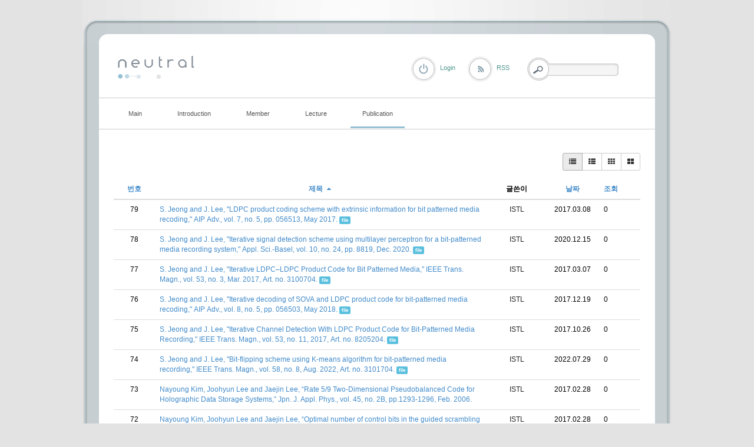

--- FILE ---
content_type: text/html; charset=UTF-8
request_url: http://coding.ssu.ac.kr/index.php?mid=board_EvJs92&listStyle=list&page=3&sort_index=title&order_type=desc&document_srl=434
body_size: 6501
content:
<!DOCTYPE html>
<html lang="ko">
<head>
<!-- META -->
<meta charset="utf-8">
<meta name="Generator" content="XpressEngine">
<meta http-equiv="X-UA-Compatible" content="IE=edge">
<!-- TITLE -->
<title>International journal</title>
<!-- CSS -->
<link rel="stylesheet" href="/common/css/xe.min.css?20170109131725" />
<link rel="stylesheet" href="/modules/board/skins/rest_default/css/bootstrap.min.css?20170227063257" />
<link rel="stylesheet" href="/modules/board/skins/rest_default/css/board.css?20170227063257" />
<link rel="stylesheet" href="/modules/board/skins/rest_default/css/font-awesome.min.css?20170227063257" />
<link rel="stylesheet" href="/layouts/elkha_neutral/css/default.css?20170110061915" />
<link rel="stylesheet" href="/layouts/elkha_neutral/css/style.css?20170110061915" />
<link rel="stylesheet" href="/layouts/elkha_neutral/css/login.css?20170110061915" />
<link rel="stylesheet" href="/modules/editor/styles/ckeditor_light/style.css?20170109132030" />
<!-- JS -->
<!--[if lt IE 9]><script src="/common/js/jquery-1.x.min.js?20170109131726"></script>
<![endif]--><!--[if gte IE 9]><!--><script src="/common/js/jquery.min.js?20170109131727"></script>
<!--<![endif]--><script src="/common/js/x.min.js?20170109131811"></script>
<script src="/common/js/xe.min.js?20170109131811"></script>
<script src="/modules/board/tpl/js/board.min.js?20170109131926"></script>
<script src="/modules/board/skins/rest_default/js/bootstrap.min.js?20170227063257"></script>
<script src="/modules/board/skins/rest_default/js/board.js?20170227063256"></script>
<script src="/layouts/elkha_neutral/js/script.js?20170110061915"></script>
<script src="/layouts/elkha_neutral/js/jQuery.navi.js?20170110061915"></script>
<script src="/layouts/elkha_neutral/js/login.js?20170110061915"></script>
<!-- RSS -->
<!-- ICON -->


<link rel="canonical" href="http://coding.ssu.ac.kr/index.php?mid=board_EvJs92&listStyle=list&page=3&sort_index=title&order_type=desc" />
<meta property="og:locale" content="ko_KR" />
<meta property="og:type" content="website" />
<meta property="og:url" content="http://coding.ssu.ac.kr/index.php?mid=board_EvJs92&listStyle=list&page=3&sort_index=title&order_type=desc" />
<meta property="og:title" content="International journal" />
<style type="text/css">
	#column { width:250px; }
	#content { width:600px; }
	#container { background-position:680px top; }
	#container.ec { background-position:320px top; }
</style>
<style type="text/css"> 
.restboard p {font-size:12px;}
.restboard table {font-size:12px;}
.restboard td {vertical-align:middle;}
.restboard div {font-size:12px;}
.restboard li {font-size:12px;}
.restboard .label {font-family:"Helvetica Neue", Helvetica, Arial, sans-serif;}
 </style>
<style type="text/css">
.restboard .imgwh {padding-bottom:75%;}
 </style>
<meta name="viewport" content="width=device-width, initial-scale=1.0"><script>
//<![CDATA[
var current_url = "http://coding.ssu.ac.kr/?mid=board_EvJs92&listStyle=list&page=3&sort_index=title&order_type=desc&document_srl=434";
var request_uri = "http://coding.ssu.ac.kr/";
var current_mid = "board_EvJs92";
var waiting_message = "서버에 요청 중입니다. 잠시만 기다려주세요.";
var ssl_actions = new Array();
var default_url = "http://coding.ssu.ac.kr/";
xe.current_lang = "ko";
xe.cmd_find = "찾기";
xe.cmd_cancel = "취소";
xe.cmd_confirm = "확인";
xe.msg_no_root = "루트는 선택 할 수 없습니다.";
xe.msg_no_shortcut = "바로가기는 선택 할 수 없습니다.";
xe.msg_select_menu = "대상 메뉴 선택";
//]]>
</script>
</head>
<body>
<div id="wrap" class="c Wrapper ">
	<a href="#content" class="skipTo">Skip to content</a>
	<div id="header" class="mpReset">
		<h1>
	<a href="./">
				<img src="/layouts/elkha_neutral/img/logo.png" alt="Elkha - neutral" class="iePngFix" />	</a>
</h1>
<hr />
<div id="gnb">
	<ul class="ul1">
				<li class="li1">
			<a href="/board_GAJu86" class="a1"><span>Main</span></a>
					</li>
				<li class="li1">
			<a href="/page_ousa32" class="a1"><span>Introduction</span></a>
						<ul class="ul2">
								<li class="li2">
					<a href="/page_ousa32" class="a2"><span>Lab information</span></a>
									</li>
								<li class="li2">
					<a href="/page_yYCr64" class="a2"><span>Research area</span></a>
									</li>
								<li class="li2">
					<a href="/page_BFTE59" class="a2"><span>Project</span></a>
									</li>
							</ul>
					</li>
				<li class="li1">
			<a href="/page_Zfwc56" class="a1"><span>Member</span></a>
						<ul class="ul2">
								<li class="li2">
					<a href="/page_Zfwc56" class="a2"><span>Professor</span></a>
									</li>
								<li class="li2">
					<a href="/board_NQQv28" class="a2"><span>Students</span></a>
									</li>
								<li class="li2">
					<a href="/page_Weql47" class="a2"><span>Alumni</span></a>
									</li>
							</ul>
					</li>
				<li class="li1">
			<a href="#" class="a1"><span>Lecture</span></a>
						<ul class="ul2">
								<li class="li2">
					<a href="/board_pzQd74" class="a2"><span>확률및랜덤프로세스</span></a>
									</li>
								<li class="li2">
					<a href="/board_WkWy91" class="a2"><span>디지털통신</span></a>
									</li>
							</ul>
					</li>
				<li class="li1 on1">
			<a href="/board_EvJs92" class="a1"><span>Publication</span></a>
						<ul class="ul2">
								<li class="li2 on2">
					<a href="/board_EvJs92" class="a2"><span>International journal</span></a>
									</li>
								<li class="li2">
					<a href="/board_Whgd48" class="a2"><span>International conference</span></a>
									</li>
								<li class="li2">
					<a href="/board_IPVI91" class="a2"><span>Domestic journal</span></a>
									</li>
								<li class="li2">
					<a href="/board_vMVu70" class="a2"><span>Domestic conference</span></a>
									</li>
							</ul>
					</li>
			</ul>
</div>
<hr />
<div class="layer mpReset">
	
						<p class="rss login"><a href="/index.php?mid=board_EvJs92&amp;listStyle=list&amp;page=3&amp;sort_index=title&amp;order_type=desc&amp;act=dispMemberLoginForm" class="로그인"><span>Login</span></a></p>	
			<p class="rss"><a href="/index.php?listStyle=list&amp;page=3&amp;sort_index=title&amp;order_type=desc&amp;module=rss&amp;act=rss"><span>RSS</span></a></p>				
	<form action="http://coding.ssu.ac.kr/" method="get" class="search fr"><input type="hidden" name="error_return_url" value="/index.php?mid=board_EvJs92&amp;listStyle=list&amp;page=3&amp;sort_index=title&amp;order_type=desc&amp;document_srl=434" />
		<input type="hidden" name="vid" value="" />
		<input type="hidden" name="mid" value="board_EvJs92" />
		<input type="hidden" name="act" value="IS" />
		<input type="hidden" name="search_target" value="title_content" />
		<fieldset>
			<legend class="none">검색</legend>
			<input name="is_keyword" type="text" title="Search" class="inputText" accesskey="S" />
			<input type="submit" value="Search" class="submit" />
		</fieldset>
	</form>
</div>
	</div>
	<div id="container" class="c">
		<hr />
<div id="content">
	
<script type="text/javascript">
 jQuery("link[rel=stylesheet][href*='common/css/xe.min.css']").remove();
</script>
        

 <script>//<![CDATA[
var bdLogin = "@/index.php?mid=board_EvJs92&listStyle=list&page=3&sort_index=title&order_type=desc&act=dispMemberLoginForm";
jQuery(function($){
	board('#bd_244_0');
});
//]]></script>
<div id="bd_244_0" class="restboard">
				
		<div>
			<div class="btn-group btn-group-sm pull-right paddingb10 hidden-xs">
																	<a class="btn btn-default active" href="/index.php?mid=board_EvJs92&amp;listStyle=list&amp;page=3&amp;sort_index=title&amp;order_type=desc" title="Classic Style"><i class="fa fa-list"></i></a>
					<a class="btn btn-default " href="/index.php?mid=board_EvJs92&amp;listStyle=webzine&amp;page=3&amp;sort_index=title&amp;order_type=desc" title="Zine Style"><i class="fa fa-th-list"></i></a>
					<a class="btn btn-default " href="/index.php?mid=board_EvJs92&amp;listStyle=card&amp;page=3&amp;sort_index=title&amp;order_type=desc" title="card Style"><i class="fa fa-th"></i></a>
					<a class="btn btn-default " href="/index.php?mid=board_EvJs92&amp;listStyle=gallery&amp;page=3&amp;sort_index=title&amp;order_type=desc" title="Gallery Style"><i class="fa fa-th-large"></i></a>
											
			</div>
			<div class="btn-group visible-xs pull-right">
				<button type="button" class="btn btn-default"><i class="fa fa-cog"></i></button>
				<button type="button" class="btn btn-default dropdown-toggle" data-toggle="dropdown">
					<span class="caret"></span>
					<span class="sr-only">Toggle Dropdown</span>
				</button>
				<ul class="dropdown-menu" role="menu">
					<li><a href="/index.php?mid=board_EvJs92&amp;listStyle=list&amp;page=3&amp;sort_index=title&amp;order_type=desc" title="Classic Style"><i class="fa fa-list"></i> 리스트형</a></li>
					<li><a href="/index.php?mid=board_EvJs92&amp;listStyle=webzine&amp;page=3&amp;sort_index=title&amp;order_type=desc" title="Zine Style"><i class="fa fa-th-list"></i> 웹진형</a></li>
					<li><a href="/index.php?mid=board_EvJs92&amp;listStyle=card&amp;page=3&amp;sort_index=title&amp;order_type=desc" title="card Style"><i class="fa fa-th"></i> 카드형</a></li>
					<li><a href="/index.php?mid=board_EvJs92&amp;listStyle=gallery&amp;page=3&amp;sort_index=title&amp;order_type=desc" title="Gallery Style"><i class="fa fa-th-large"></i> 갤러리형</a></li>
														</ul>
			</div>		
				
						
			<div class="clearfix"></div>
		</div>
		
						
					
			<form action="./" method="get" class="boardListForm"><input type="hidden" name="error_return_url" value="/index.php?mid=board_EvJs92&amp;listStyle=list&amp;page=3&amp;sort_index=title&amp;order_type=desc&amp;document_srl=434" /><input type="hidden" name="act" value="" /><input type="hidden" name="mid" value="board_EvJs92" /><input type="hidden" name="vid" value="" />
<fieldset>
<table class="table table-hover restlist">
	<thead>
	
	<tr>
				<th scope="col" class="hidden-xs width70 text-center"><a href="/index.php?mid=board_EvJs92&amp;listStyle=list&amp;page=3&amp;sort_index=title&amp;order_type=asc" title="오름차순">번호 </a></th>																																<th scope="col" class="text-center"><a href="/index.php?mid=board_EvJs92&amp;listStyle=list&amp;page=3&amp;sort_index=title&amp;order_type=asc">제목 <i class="fa fa-caret-up fa-fw"></i></a></th>
																														<th scope="col" class="hidden-xs tableuser">글쓴이</th>																																<th scope="col" class="tabledate"><a href="/index.php?mid=board_EvJs92&amp;listStyle=list&amp;page=3&amp;sort_index=regdate&amp;order_type=asc">날짜</a></th>																																<th scope="col" class="hidden-xs width70"><a href="/index.php?mid=board_EvJs92&amp;listStyle=list&amp;page=3&amp;sort_index=readed_count&amp;order_type=asc">조회</a></th>											</tr>
</thead>	<tbody>
		
	
		<tr>
							<td class="hidden-xs width70 text-center">
										79				</td>																																																			
																							<td>
					<a href="/index.php?mid=board_EvJs92&amp;listStyle=list&amp;page=3&amp;sort_index=title&amp;order_type=desc&amp;document_srl=1087">S. Jeong and J. Lee, &quot;LDPC product coding scheme with extrinsic information for bit patterned media recoding,&quot; AIP Adv., vol. 7, no. 5, pp. 056513, May 2017.</a> 			
																				<span class="label label-info marginl10">file</span>									</td>
																																																			
																			<td class="hidden-xs nocolorlist tableuser"><a href="#popup_menu_area" class="member_4" onclick="return false" title="ISTL">ISTL</a></td>																																											
																															<td  class="tabledate" title="20:38">2017.03.08</td>																															
																																											<td class="hidden-xs width70">0</td>																			
												</tr><tr>
							<td class="hidden-xs width70 text-center">
										78				</td>																																																			
																							<td>
					<a href="/index.php?mid=board_EvJs92&amp;listStyle=list&amp;page=3&amp;sort_index=title&amp;order_type=desc&amp;document_srl=1795">S. Jeong and J. Lee, &quot;Iterative signal detection scheme using multilayer perceptron for a bit-patterned media recording system,&quot; Appl. Sci.-Basel, vol. 10, no. 24, pp. 8819, Dec. 2020.</a> 			
																				<span class="label label-info marginl10">file</span>									</td>
																																																			
																			<td class="hidden-xs nocolorlist tableuser"><a href="#popup_menu_area" class="member_4" onclick="return false" title="ISTL">ISTL</a></td>																																											
																															<td  class="tabledate" title="20:32">2020.12.15</td>																															
																																											<td class="hidden-xs width70">0</td>																			
												</tr><tr>
							<td class="hidden-xs width70 text-center">
										77				</td>																																																			
																							<td>
					<a href="/index.php?mid=board_EvJs92&amp;listStyle=list&amp;page=3&amp;sort_index=title&amp;order_type=desc&amp;document_srl=998">S. Jeong and J. Lee, &quot;Iterative LDPC–LDPC Product Code for Bit Patterned Media,&quot; IEEE Trans. Magn., vol. 53, no. 3, Mar. 2017, Art. no. 3100704.</a> 			
																				<span class="label label-info marginl10">file</span>									</td>
																																																			
																			<td class="hidden-xs nocolorlist tableuser"><a href="#popup_menu_area" class="member_4" onclick="return false" title="ISTL">ISTL</a></td>																																											
																															<td  class="tabledate" title="21:13">2017.03.07</td>																															
																																											<td class="hidden-xs width70">0</td>																			
												</tr><tr>
							<td class="hidden-xs width70 text-center">
										76				</td>																																																			
																							<td>
					<a href="/index.php?mid=board_EvJs92&amp;listStyle=list&amp;page=3&amp;sort_index=title&amp;order_type=desc&amp;document_srl=1277">S. Jeong and J. Lee, &quot;Iterative decoding of SOVA and LDPC product code for bit-patterned media recoding,&quot; AIP Adv., vol. 8, no. 5, pp. 056503, May 2018.</a> 			
																				<span class="label label-info marginl10">file</span>									</td>
																																																			
																			<td class="hidden-xs nocolorlist tableuser"><a href="#popup_menu_area" class="member_4" onclick="return false" title="ISTL">ISTL</a></td>																																											
																															<td  class="tabledate" title="14:43">2017.12.19</td>																															
																																											<td class="hidden-xs width70">0</td>																			
												</tr><tr>
							<td class="hidden-xs width70 text-center">
										75				</td>																																																			
																							<td>
					<a href="/index.php?mid=board_EvJs92&amp;listStyle=list&amp;page=3&amp;sort_index=title&amp;order_type=desc&amp;document_srl=1218">S. Jeong and J. Lee, &quot;Iterative Channel Detection With LDPC Product Code for Bit-Patterned Media Recording,&quot; IEEE Trans. Magn., vol. 53, no. 11, 2017, Art. no. 8205204.</a> 			
																				<span class="label label-info marginl10">file</span>									</td>
																																																			
																			<td class="hidden-xs nocolorlist tableuser"><a href="#popup_menu_area" class="member_4" onclick="return false" title="ISTL">ISTL</a></td>																																											
																															<td  class="tabledate" title="08:49">2017.10.26</td>																															
																																											<td class="hidden-xs width70">0</td>																			
												</tr><tr>
							<td class="hidden-xs width70 text-center">
										74				</td>																																																			
																							<td>
					<a href="/index.php?mid=board_EvJs92&amp;listStyle=list&amp;page=3&amp;sort_index=title&amp;order_type=desc&amp;document_srl=2051">S. Jeong and J. Lee, &quot;Bit-flipping scheme using K-means algorithm for bit-patterned media recording,&quot; IEEE Trans. Magn., vol. 58, no. 8, Aug. 2022, Art. no. 3101704.</a> 			
																				<span class="label label-info marginl10">file</span>									</td>
																																																			
																			<td class="hidden-xs nocolorlist tableuser"><a href="#popup_menu_area" class="member_4" onclick="return false" title="ISTL">ISTL</a></td>																																											
																															<td  class="tabledate" title="15:51">2022.07.29</td>																															
																																											<td class="hidden-xs width70">0</td>																			
												</tr><tr>
							<td class="hidden-xs width70 text-center">
										73				</td>																																																			
																							<td>
					<a href="/index.php?mid=board_EvJs92&amp;listStyle=list&amp;page=3&amp;sort_index=title&amp;order_type=desc&amp;document_srl=436">Nayoung Kim, Joohyun Lee and Jaejin Lee, “Rate 5/9 Two-Dimensional Pseudobalanced Code for Holographic Data Storage Systems,” Jpn. J. Appl. Phys., vol. 45, no. 2B, pp.1293-1296, Feb. 2006.</a> 			
																													</td>
																																																			
																			<td class="hidden-xs nocolorlist tableuser"><a href="#popup_menu_area" class="member_4" onclick="return false" title="ISTL">ISTL</a></td>																																											
																															<td  class="tabledate" title="22:36">2017.02.28</td>																															
																																											<td class="hidden-xs width70">0</td>																			
												</tr><tr>
							<td class="hidden-xs width70 text-center">
										72				</td>																																																			
																							<td>
					<a href="/index.php?mid=board_EvJs92&amp;listStyle=list&amp;page=3&amp;sort_index=title&amp;order_type=desc&amp;document_srl=431">Nayoung Kim, Joohyun Lee and Jaejin Lee, “Optimal number of control bits in the guided scrambling method for holographic data storage,” Jpn. J. Appl. Phys., vol. 44, no. 5B, pp.3449-3452, May 2005.</a> 			
																				<span class="label label-info marginl10">file</span>									</td>
																																																			
																			<td class="hidden-xs nocolorlist tableuser"><a href="#popup_menu_area" class="member_4" onclick="return false" title="ISTL">ISTL</a></td>																																											
																															<td  class="tabledate" title="22:35">2017.02.28</td>																															
																																											<td class="hidden-xs width70">0</td>																			
												</tr><tr>
							<td class="hidden-xs width70 text-center">
										71				</td>																																																			
																							<td>
					<a href="/index.php?mid=board_EvJs92&amp;listStyle=list&amp;page=3&amp;sort_index=title&amp;order_type=desc&amp;document_srl=2218">N. Le, T. A. Nguyen, J. H. Lee, and J. Lee, &quot;Improving MRAM Performance with Sparse Modulation and Hamming Error Correction,&quot; Sensors, vol. 25, no. 13, pp. 4050, Jun. 2025</a> 			
																				<span class="label label-info marginl10">file</span>									</td>
																																																			
																			<td class="hidden-xs nocolorlist tableuser"><a href="#popup_menu_area" class="member_4" onclick="return false" title="ISTL">ISTL</a></td>																																											
																															<td  class="tabledate" title="17:24">2025.07.02</td>																															
																																											<td class="hidden-xs width70">0</td>																			
												</tr><tr>
							<td class="hidden-xs width70 text-center">
										70				</td>																																																			
																							<td>
					<a href="/index.php?mid=board_EvJs92&amp;listStyle=list&amp;page=3&amp;sort_index=title&amp;order_type=desc&amp;document_srl=494">Myungha Hwang, Byung-sun Kim and Jaejin Lee, &quot;Comparison of 6/8 Sparse-ON Modulation Codes,&quot; Information an International Interdisciplinary Journal., vol. 17, no. 4, pp. 1533-1540, Apr 2014.</a> 			
																				<span class="label label-info marginl10">file</span>									</td>
																																																			
																			<td class="hidden-xs nocolorlist tableuser"><a href="#popup_menu_area" class="member_4" onclick="return false" title="ISTL">ISTL</a></td>																																											
																															<td  class="tabledate" title="22:49">2017.02.28</td>																															
																																											<td class="hidden-xs width70">0</td>																			
												</tr><tr>
							<td class="hidden-xs width70 text-center">
										69				</td>																																																			
																							<td>
					<a href="/index.php?mid=board_EvJs92&amp;listStyle=list&amp;page=3&amp;sort_index=title&amp;order_type=desc&amp;document_srl=441">Manjung Seo, Sungbin Im, and Jaejin, “Nonlinear Equalization for Super-Resolution Near-Field Structure Discs,” Jpn. J. Appl. Phys. , vol. 47, no. 7, pp. 6045-6047, July 18, 2008.</a> 			
																				<span class="label label-info marginl10">file</span>									</td>
																																																			
																			<td class="hidden-xs nocolorlist tableuser"><a href="#popup_menu_area" class="member_4" onclick="return false" title="ISTL">ISTL</a></td>																																											
																															<td  class="tabledate" title="22:38">2017.02.28</td>																															
																																											<td class="hidden-xs width70">0</td>																			
												</tr><tr>
							<td class="hidden-xs width70 text-center">
										68				</td>																																																			
																							<td>
					<a href="/index.php?mid=board_EvJs92&amp;listStyle=list&amp;page=3&amp;sort_index=title&amp;order_type=desc&amp;document_srl=449">Mangjung Seo, Sungbin Im, and Jaejin Lee “Nonlinear Modeling of Super-resolution Near-Field Structure,” Jpn. J. Appl. Phys., vol. 48, no. 3, 03A051, Mar. 2009.</a> 			
																													</td>
																																																			
																			<td class="hidden-xs nocolorlist tableuser"><a href="#popup_menu_area" class="member_4" onclick="return false" title="ISTL">ISTL</a></td>																																											
																															<td  class="tabledate" title="22:39">2017.02.28</td>																															
																																											<td class="hidden-xs width70">0</td>																			
												</tr><tr>
							<td class="hidden-xs width70 text-center">
										67				</td>																																																			
																							<td>
					<a href="/index.php?mid=board_EvJs92&amp;listStyle=list&amp;page=3&amp;sort_index=title&amp;order_type=desc&amp;document_srl=438">Kyusuk Lee, Joohyun Lee and Jaejin Lee, “Adaptive partial response maximum likelihood detection with tilt estimation using sync pattern,” Jpn. J. Appl, Phys., vol. 45, no. 2B, pp.1110-1112, Feb. 2006.</a> 			
																													</td>
																																																			
																			<td class="hidden-xs nocolorlist tableuser"><a href="#popup_menu_area" class="member_4" onclick="return false" title="ISTL">ISTL</a></td>																																											
																															<td  class="tabledate" title="22:37">2017.02.28</td>																															
																																											<td class="hidden-xs width70">0</td>																			
												</tr><tr>
							<td class="hidden-xs width70 text-center">
										66				</td>																																																			
																							<td>
					<a href="/index.php?mid=board_EvJs92&amp;listStyle=list&amp;page=3&amp;sort_index=title&amp;order_type=desc&amp;document_srl=492">Keunhwan Park, Byung-sun Kim, and Jaejin Lee, &quot;A 6/9 Four-Ary Modulation Code for Four-Level Holographic Data Storage,&quot; Jpn. J. Appl. Phys., vol. 52, pp. 09LE05, 2013.</a> 			
																				<span class="label label-info marginl10">file</span>									</td>
																																																			
																			<td class="hidden-xs nocolorlist tableuser"><a href="#popup_menu_area" class="member_4" onclick="return false" title="ISTL">ISTL</a></td>																																											
																															<td  class="tabledate" title="22:48">2017.02.28</td>																															
																																											<td class="hidden-xs width70">0</td>																			
												</tr><tr>
							<td class="hidden-xs width70 text-center">
										65				</td>																																																			
																							<td>
					<a href="/index.php?mid=board_EvJs92&amp;listStyle=list&amp;page=3&amp;sort_index=title&amp;order_type=desc&amp;document_srl=501">Junghyun Park, Seongkwon Jeong, and Jaejin Lee, &quot;Equally scattered interleaving for holographic data storage systems,&quot; Jpn. J. Appl. Phys., vol. 54, pp. 09MA02, August 2015.</a> 			
																				<span class="label label-info marginl10">file</span>									</td>
																																																			
																			<td class="hidden-xs nocolorlist tableuser"><a href="#popup_menu_area" class="member_4" onclick="return false" title="ISTL">ISTL</a></td>																																											
																															<td  class="tabledate" title="22:50">2017.02.28</td>																															
																																											<td class="hidden-xs width70">0</td>																			
												</tr><tr>
							<td class="hidden-xs width70 text-center">
										64				</td>																																																			
																							<td>
					<a href="/index.php?mid=board_EvJs92&amp;listStyle=list&amp;page=3&amp;sort_index=title&amp;order_type=desc&amp;document_srl=425">Jun Lee, Kyuyong Kim, Jaejin Lee and Gijoo Yang, “LDPC code decoding adapted to the precoded partial response magnetic recording channels,” Journal of Magnetism and Magnetics Materials, vol. 272-276, pp.2282-2284, May 2004.</a> 			
																													</td>
																																																			
																			<td class="hidden-xs nocolorlist tableuser"><a href="#popup_menu_area" class="member_4" onclick="return false" title="ISTL">ISTL</a></td>																																											
																															<td  class="tabledate" title="22:33">2017.02.28</td>																															
																																											<td class="hidden-xs width70">0</td>																			
												</tr><tr>
							<td class="hidden-xs width70 text-center">
										63				</td>																																																			
																							<td>
					<a href="/index.php?mid=board_EvJs92&amp;listStyle=list&amp;page=3&amp;sort_index=title&amp;order_type=desc&amp;document_srl=418">Jun Lee, J. Kim, S. Yong and Jaejin Lee, “Performance of RLL (3,11) code for optical storage,” Japanese Journal of Applied Physics, vol. 40, pp.1727-1728, March 01. 2001</a> 			
																													</td>
																																																			
																			<td class="hidden-xs nocolorlist tableuser"><a href="#popup_menu_area" class="member_4" onclick="return false" title="ISTL">ISTL</a></td>																																											
																															<td  class="tabledate" title="22:32">2017.02.28</td>																															
																																											<td class="hidden-xs width70">0</td>																			
												</tr><tr>
							<td class="hidden-xs width70 text-center">
										62				</td>																																																			
																							<td>
					<a href="/index.php?mid=board_EvJs92&amp;listStyle=list&amp;page=3&amp;sort_index=title&amp;order_type=desc&amp;document_srl=420">Jun Lee and Jaejin Lee, “Modified maximum a posteriori decoding algorithm,” IEE Electronics Letters, vol. 37, no. 11, pp.698-700, May 2001.</a> 			
																													</td>
																																																			
																			<td class="hidden-xs nocolorlist tableuser"><a href="#popup_menu_area" class="member_4" onclick="return false" title="ISTL">ISTL</a></td>																																											
																															<td  class="tabledate" title="22:32">2017.02.28</td>																															
																																											<td class="hidden-xs width70">0</td>																			
												</tr><tr>
							<td class="hidden-xs width70 text-center">
										61				</td>																																																			
																							<td>
					<a href="/index.php?mid=board_EvJs92&amp;listStyle=list&amp;page=3&amp;sort_index=title&amp;order_type=desc&amp;document_srl=419">Jun Lee and Jaejin Lee, “Iterative MAP detection using interleaved EPR4 equalizer for magnetic recording,” Journal of Magnetism and Magnetic Materials, vol. 226-230, pp.1284-1286, Apr. 2001.</a> 			
																													</td>
																																																			
																			<td class="hidden-xs nocolorlist tableuser"><a href="#popup_menu_area" class="member_4" onclick="return false" title="ISTL">ISTL</a></td>																																											
																															<td  class="tabledate" title="22:32">2017.02.28</td>																															
																																											<td class="hidden-xs width70">0</td>																			
												</tr><tr>
							<td class="hidden-xs width70 text-center">
										60				</td>																																																			
																							<td>
					<a href="/index.php?mid=board_EvJs92&amp;listStyle=list&amp;page=3&amp;sort_index=title&amp;order_type=desc&amp;document_srl=416">Jun Lee and Jaejin Lee, “Iterative equalization-detection algorithm using trellis-based equalizer and RSC code for high density optical recording systems,” IEEE Transactions on Consumer Electronics, vol. 46, no. 3, pp.597-602, Aug. 2000.</a> 			
																													</td>
																																																			
																			<td class="hidden-xs nocolorlist tableuser"><a href="#popup_menu_area" class="member_4" onclick="return false" title="ISTL">ISTL</a></td>																																											
																															<td  class="tabledate" title="22:31">2017.02.28</td>																															
																																											<td class="hidden-xs width70">0</td>																			
												</tr>	</tbody>
</table></fieldset>
</form>					
		<div class="pull-right">
					</div>
		<div class="clearfix"></div>
		
		<ul class="pagination pagination-sm">
			<li><a href="/index.php?mid=board_EvJs92&amp;listStyle=list&amp;sort_index=title&amp;order_type=desc" >&laquo; 첫 페이지</a></li> 
			<li>
								<a href="/index.php?mid=board_EvJs92&amp;listStyle=list&amp;page=1&amp;sort_index=title&amp;order_type=desc">1</a>			</li><li>
								<a href="/index.php?mid=board_EvJs92&amp;listStyle=list&amp;page=2&amp;sort_index=title&amp;order_type=desc">2</a>			</li><li class="active">
				<a>3</a>							</li><li>
								<a href="/index.php?mid=board_EvJs92&amp;listStyle=list&amp;page=4&amp;sort_index=title&amp;order_type=desc">4</a>			</li><li>
								<a href="/index.php?mid=board_EvJs92&amp;listStyle=list&amp;page=5&amp;sort_index=title&amp;order_type=desc">5</a>			</li><li>
								<a href="/index.php?mid=board_EvJs92&amp;listStyle=list&amp;page=6&amp;sort_index=title&amp;order_type=desc">6</a>			</li>			<li><a href="/index.php?mid=board_EvJs92&amp;listStyle=list&amp;page=6&amp;sort_index=title&amp;order_type=desc">끝 페이지 &raquo;</a></li>
		</ul>		<div class="clearfix"></div>		
	</div>		
			<div class="clearfix"></div></div>	</div>
	<div id="footer" class="mpReset">
		<div class="footer">
	<hr />
	<address class="copyright">
				<span class="c">&copy; 2026</span> <strong><a href="./">Elkha - neutral</a></strong>
		<span class="powered">
			Designed by <a href="http://www.mono-lab.net/" onclick="window.open(this.href); return false;">mono-lab</a>
			/ UI Dev. <a href="http://elkha.kr" onclick="window.open(this.href);return false;">Elkha</a>
		</span>
	</address>
	<hr />
	<ul class="sta">
		<li><a href="/board_GAJu86">Main</a></li><li><a href="/page_ousa32">Introduction</a></li><li><a href="/page_Zfwc56">Member</a></li><li><a href="#">Lecture</a></li><li><a href="/board_EvJs92">Publication</a></li>	</ul>	<hr />
	<div class="sLang">
		<em class="lang ko_"><span>한국어</span></em>
		<span class="lang select_language"><button type="button">Select Language</button></span>
		<ul>
					</ul>
	</div>
</div>
	</div>
</div>
	<div id="loginLayer" class="mpReset ko oid">
	<div class="layer">
		<div class="iePngFix bg"><hr /></div>
		<form action="" method="post" id="commonLogin" onsubmit="return procFilter(this, login)"><input type="hidden" name="error_return_url" value="/index.php?mid=board_EvJs92&amp;listStyle=list&amp;page=3&amp;sort_index=title&amp;order_type=desc&amp;document_srl=434" /><input type="hidden" name="act" value="" /><input type="hidden" name="mid" value="board_EvJs92" /><input type="hidden" name="vid" value="" />
			<fieldset>
				<legend class="none">XE Login</legend>
				<dl>
					<dt class="user_id"><label for="uid">아이디</label></dt>
					<dd><input name="user_id" type="text" id="uid" class="inputText" /></dd>
					<dt class="password"><label for="upw">비밀번호</label></dt>
					<dd><input name="password" type="password" id="upw" class="inputText" /></dd>
				</dl>
				<p class="keep"><input name="keep_signed" type="checkbox" id="keepA" value="Y" /><label for="keepA">로그인 유지</label></p>
				<p class="keepCaution"><span>브라우저를 닫더라도 로그인이 계속 유지될 수 있습니다.<br /><br />로그인 유지 기능을 사용할 경우 다음 접속부터는 로그인할 필요가 없습니다.<br /><br />단, 게임방, 학교 등 공공장소에서 이용 시 개인정보가 유출될 수 있으니 꼭 로그아웃을 해주세요.</span></p>
				<span class="button_ submit"><input name="" type="submit" title="로그인" value="로그인" /></span>
			</fieldset>
		</form>
		<ul>
			<li><a href="/index.php?mid=board_EvJs92&amp;listStyle=list&amp;page=3&amp;sort_index=title&amp;order_type=desc&amp;act=dispMemberSignUpForm">회원가입</a></li>
			<li><a href="/index.php?mid=board_EvJs92&amp;listStyle=list&amp;page=3&amp;sort_index=title&amp;order_type=desc&amp;act=dispMemberFindAccount">ID/PW 찾기</a></li>
			<li><a href="/index.php?mid=board_EvJs92&amp;listStyle=list&amp;page=3&amp;sort_index=title&amp;order_type=desc&amp;act=dispMemberResendAuthMail">인증메일 재발송</a></li>
		</ul>
	</div>
	<span class="close"><button type="button" title="Close">Close</button></span>
</div>
<script> jQuery(function(){ alert("권한이 없습니다."); } );</script><!-- ETC -->
<div class="wfsr"></div>
<script src="/files/cache/js_filter_compiled/d046d1841b9c79c545b82d3be892699d.ko.compiled.js?20170112044351"></script><script src="/files/cache/js_filter_compiled/1bdc15d63816408b99f674eb6a6ffcea.ko.compiled.js?20170112044351"></script><script src="/files/cache/js_filter_compiled/9b007ee9f2af763bb3d35e4fb16498e9.ko.compiled.js?20170112044351"></script><script src="/addons/autolink/autolink.js?20170109131604"></script><script src="/modules/board/skins/rest_default/js/jquery.cookie.js?20170227063256"></script><script src="/files/cache/js_filter_compiled/c8aa053dc2c67bc039cda411b4c18fec.ko.compiled.js?20170110062810"></script></body>
</html>
